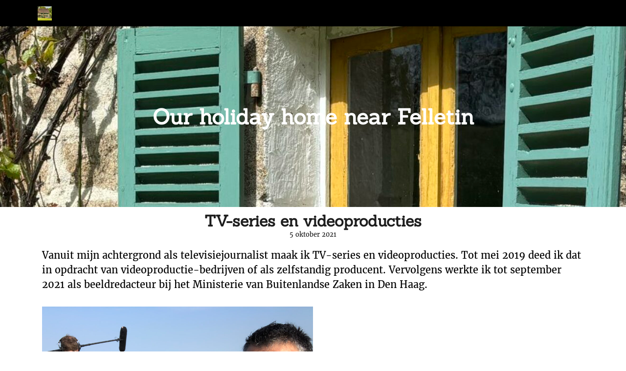

--- FILE ---
content_type: text/html; charset=UTF-8
request_url: http://www.gerbenzevenbergen.nl/author/martinus/
body_size: 10855
content:
<!DOCTYPE html>
<html lang="nl-NL">
    <head>
        <meta charset="UTF-8" />
        <meta name="viewport" content="width=device-width, initial-scale=1" />
        <link href="http://gmpg.org/xfn/11" rel="profile" />
        <meta name='robots' content='index, follow, max-image-preview:large, max-snippet:-1, max-video-preview:-1' />
	<style>img:is([sizes="auto" i], [sizes^="auto," i]) { contain-intrinsic-size: 3000px 1500px }</style>
	
	<!-- This site is optimized with the Yoast SEO plugin v26.3 - https://yoast.com/wordpress/plugins/seo/ -->
	<title>Gerben Zevenbergen, auteur op Our holiday home near Felletin</title>
	<link rel="canonical" href="http://www.gerbenzevenbergen.nl/author/martinus/" />
	<link rel="next" href="http://www.gerbenzevenbergen.nl/author/martinus/page/2/" />
	<meta property="og:locale" content="nl_NL" />
	<meta property="og:type" content="profile" />
	<meta property="og:title" content="Gerben Zevenbergen, auteur op Our holiday home near Felletin" />
	<meta property="og:url" content="http://www.gerbenzevenbergen.nl/author/martinus/" />
	<meta property="og:site_name" content="Our holiday home near Felletin" />
	<meta property="og:image" content="https://secure.gravatar.com/avatar/3ee8f5587c0ec330817d4535e18890afec25d3030466e8cb5db11f1aa3996f0c?s=500&d=blank&r=g" />
	<meta name="twitter:card" content="summary_large_image" />
	<script type="application/ld+json" class="yoast-schema-graph">{"@context":"https://schema.org","@graph":[{"@type":"ProfilePage","@id":"http://www.gerbenzevenbergen.nl/author/martinus/","url":"http://www.gerbenzevenbergen.nl/author/martinus/","name":"Gerben Zevenbergen, auteur op Our holiday home near Felletin","isPartOf":{"@id":"http://www.gerbenzevenbergen.nl/#website"},"breadcrumb":{"@id":"http://www.gerbenzevenbergen.nl/author/martinus/#breadcrumb"},"inLanguage":"nl-NL","potentialAction":[{"@type":"ReadAction","target":["http://www.gerbenzevenbergen.nl/author/martinus/"]}]},{"@type":"BreadcrumbList","@id":"http://www.gerbenzevenbergen.nl/author/martinus/#breadcrumb","itemListElement":[{"@type":"ListItem","position":1,"name":"Home","item":"http://www.gerbenzevenbergen.nl/"},{"@type":"ListItem","position":2,"name":"Archief voor Gerben Zevenbergen"}]},{"@type":"WebSite","@id":"http://www.gerbenzevenbergen.nl/#website","url":"http://www.gerbenzevenbergen.nl/","name":"Our holiday home near Felletin","description":"","potentialAction":[{"@type":"SearchAction","target":{"@type":"EntryPoint","urlTemplate":"http://www.gerbenzevenbergen.nl/?s={search_term_string}"},"query-input":{"@type":"PropertyValueSpecification","valueRequired":true,"valueName":"search_term_string"}}],"inLanguage":"nl-NL"},{"@type":"Person","@id":"http://www.gerbenzevenbergen.nl/#/schema/person/a34b1d47582975776412e4ce393393bf","name":"Gerben Zevenbergen","description":"journalist, regisseur, producent, camjo en voiceover","sameAs":["http://www.gerbenzevenbergen.nl"],"mainEntityOfPage":{"@id":"http://www.gerbenzevenbergen.nl/author/martinus/"}}]}</script>
	<!-- / Yoast SEO plugin. -->


<link rel='dns-prefetch' href='//maxcdn.bootstrapcdn.com' />
<link rel="alternate" type="application/rss+xml" title="Our holiday home near Felletin &raquo; feed" href="http://www.gerbenzevenbergen.nl/feed/" />
<link rel="alternate" type="application/rss+xml" title="Our holiday home near Felletin &raquo; reacties feed" href="http://www.gerbenzevenbergen.nl/comments/feed/" />
<link rel="alternate" type="application/rss+xml" title="Our holiday home near Felletin &raquo; berichten door Gerben Zevenbergen feed" href="http://www.gerbenzevenbergen.nl/author/martinus/feed/" />
		<!-- This site uses the Google Analytics by MonsterInsights plugin v9.9.0 - Using Analytics tracking - https://www.monsterinsights.com/ -->
		<!-- Opmerking: MonsterInsights is momenteel niet geconfigureerd op deze site. De site eigenaar moet authenticeren met Google Analytics in de MonsterInsights instellingen scherm. -->
					<!-- No tracking code set -->
				<!-- / Google Analytics by MonsterInsights -->
		<script type="text/javascript">
/* <![CDATA[ */
window._wpemojiSettings = {"baseUrl":"https:\/\/s.w.org\/images\/core\/emoji\/16.0.1\/72x72\/","ext":".png","svgUrl":"https:\/\/s.w.org\/images\/core\/emoji\/16.0.1\/svg\/","svgExt":".svg","source":{"concatemoji":"http:\/\/www.gerbenzevenbergen.nl\/wp-includes\/js\/wp-emoji-release.min.js?ver=6.8.3"}};
/*! This file is auto-generated */
!function(s,n){var o,i,e;function c(e){try{var t={supportTests:e,timestamp:(new Date).valueOf()};sessionStorage.setItem(o,JSON.stringify(t))}catch(e){}}function p(e,t,n){e.clearRect(0,0,e.canvas.width,e.canvas.height),e.fillText(t,0,0);var t=new Uint32Array(e.getImageData(0,0,e.canvas.width,e.canvas.height).data),a=(e.clearRect(0,0,e.canvas.width,e.canvas.height),e.fillText(n,0,0),new Uint32Array(e.getImageData(0,0,e.canvas.width,e.canvas.height).data));return t.every(function(e,t){return e===a[t]})}function u(e,t){e.clearRect(0,0,e.canvas.width,e.canvas.height),e.fillText(t,0,0);for(var n=e.getImageData(16,16,1,1),a=0;a<n.data.length;a++)if(0!==n.data[a])return!1;return!0}function f(e,t,n,a){switch(t){case"flag":return n(e,"\ud83c\udff3\ufe0f\u200d\u26a7\ufe0f","\ud83c\udff3\ufe0f\u200b\u26a7\ufe0f")?!1:!n(e,"\ud83c\udde8\ud83c\uddf6","\ud83c\udde8\u200b\ud83c\uddf6")&&!n(e,"\ud83c\udff4\udb40\udc67\udb40\udc62\udb40\udc65\udb40\udc6e\udb40\udc67\udb40\udc7f","\ud83c\udff4\u200b\udb40\udc67\u200b\udb40\udc62\u200b\udb40\udc65\u200b\udb40\udc6e\u200b\udb40\udc67\u200b\udb40\udc7f");case"emoji":return!a(e,"\ud83e\udedf")}return!1}function g(e,t,n,a){var r="undefined"!=typeof WorkerGlobalScope&&self instanceof WorkerGlobalScope?new OffscreenCanvas(300,150):s.createElement("canvas"),o=r.getContext("2d",{willReadFrequently:!0}),i=(o.textBaseline="top",o.font="600 32px Arial",{});return e.forEach(function(e){i[e]=t(o,e,n,a)}),i}function t(e){var t=s.createElement("script");t.src=e,t.defer=!0,s.head.appendChild(t)}"undefined"!=typeof Promise&&(o="wpEmojiSettingsSupports",i=["flag","emoji"],n.supports={everything:!0,everythingExceptFlag:!0},e=new Promise(function(e){s.addEventListener("DOMContentLoaded",e,{once:!0})}),new Promise(function(t){var n=function(){try{var e=JSON.parse(sessionStorage.getItem(o));if("object"==typeof e&&"number"==typeof e.timestamp&&(new Date).valueOf()<e.timestamp+604800&&"object"==typeof e.supportTests)return e.supportTests}catch(e){}return null}();if(!n){if("undefined"!=typeof Worker&&"undefined"!=typeof OffscreenCanvas&&"undefined"!=typeof URL&&URL.createObjectURL&&"undefined"!=typeof Blob)try{var e="postMessage("+g.toString()+"("+[JSON.stringify(i),f.toString(),p.toString(),u.toString()].join(",")+"));",a=new Blob([e],{type:"text/javascript"}),r=new Worker(URL.createObjectURL(a),{name:"wpTestEmojiSupports"});return void(r.onmessage=function(e){c(n=e.data),r.terminate(),t(n)})}catch(e){}c(n=g(i,f,p,u))}t(n)}).then(function(e){for(var t in e)n.supports[t]=e[t],n.supports.everything=n.supports.everything&&n.supports[t],"flag"!==t&&(n.supports.everythingExceptFlag=n.supports.everythingExceptFlag&&n.supports[t]);n.supports.everythingExceptFlag=n.supports.everythingExceptFlag&&!n.supports.flag,n.DOMReady=!1,n.readyCallback=function(){n.DOMReady=!0}}).then(function(){return e}).then(function(){var e;n.supports.everything||(n.readyCallback(),(e=n.source||{}).concatemoji?t(e.concatemoji):e.wpemoji&&e.twemoji&&(t(e.twemoji),t(e.wpemoji)))}))}((window,document),window._wpemojiSettings);
/* ]]> */
</script>
<style id='wp-emoji-styles-inline-css' type='text/css'>

	img.wp-smiley, img.emoji {
		display: inline !important;
		border: none !important;
		box-shadow: none !important;
		height: 1em !important;
		width: 1em !important;
		margin: 0 0.07em !important;
		vertical-align: -0.1em !important;
		background: none !important;
		padding: 0 !important;
	}
</style>
<link rel='stylesheet' id='wp-block-library-css' href='http://www.gerbenzevenbergen.nl/wp-includes/css/dist/block-library/style.min.css?ver=6.8.3' type='text/css' media='all' />
<style id='classic-theme-styles-inline-css' type='text/css'>
/*! This file is auto-generated */
.wp-block-button__link{color:#fff;background-color:#32373c;border-radius:9999px;box-shadow:none;text-decoration:none;padding:calc(.667em + 2px) calc(1.333em + 2px);font-size:1.125em}.wp-block-file__button{background:#32373c;color:#fff;text-decoration:none}
</style>
<style id='global-styles-inline-css' type='text/css'>
:root{--wp--preset--aspect-ratio--square: 1;--wp--preset--aspect-ratio--4-3: 4/3;--wp--preset--aspect-ratio--3-4: 3/4;--wp--preset--aspect-ratio--3-2: 3/2;--wp--preset--aspect-ratio--2-3: 2/3;--wp--preset--aspect-ratio--16-9: 16/9;--wp--preset--aspect-ratio--9-16: 9/16;--wp--preset--color--black: #000000;--wp--preset--color--cyan-bluish-gray: #abb8c3;--wp--preset--color--white: #ffffff;--wp--preset--color--pale-pink: #f78da7;--wp--preset--color--vivid-red: #cf2e2e;--wp--preset--color--luminous-vivid-orange: #ff6900;--wp--preset--color--luminous-vivid-amber: #fcb900;--wp--preset--color--light-green-cyan: #7bdcb5;--wp--preset--color--vivid-green-cyan: #00d084;--wp--preset--color--pale-cyan-blue: #8ed1fc;--wp--preset--color--vivid-cyan-blue: #0693e3;--wp--preset--color--vivid-purple: #9b51e0;--wp--preset--gradient--vivid-cyan-blue-to-vivid-purple: linear-gradient(135deg,rgba(6,147,227,1) 0%,rgb(155,81,224) 100%);--wp--preset--gradient--light-green-cyan-to-vivid-green-cyan: linear-gradient(135deg,rgb(122,220,180) 0%,rgb(0,208,130) 100%);--wp--preset--gradient--luminous-vivid-amber-to-luminous-vivid-orange: linear-gradient(135deg,rgba(252,185,0,1) 0%,rgba(255,105,0,1) 100%);--wp--preset--gradient--luminous-vivid-orange-to-vivid-red: linear-gradient(135deg,rgba(255,105,0,1) 0%,rgb(207,46,46) 100%);--wp--preset--gradient--very-light-gray-to-cyan-bluish-gray: linear-gradient(135deg,rgb(238,238,238) 0%,rgb(169,184,195) 100%);--wp--preset--gradient--cool-to-warm-spectrum: linear-gradient(135deg,rgb(74,234,220) 0%,rgb(151,120,209) 20%,rgb(207,42,186) 40%,rgb(238,44,130) 60%,rgb(251,105,98) 80%,rgb(254,248,76) 100%);--wp--preset--gradient--blush-light-purple: linear-gradient(135deg,rgb(255,206,236) 0%,rgb(152,150,240) 100%);--wp--preset--gradient--blush-bordeaux: linear-gradient(135deg,rgb(254,205,165) 0%,rgb(254,45,45) 50%,rgb(107,0,62) 100%);--wp--preset--gradient--luminous-dusk: linear-gradient(135deg,rgb(255,203,112) 0%,rgb(199,81,192) 50%,rgb(65,88,208) 100%);--wp--preset--gradient--pale-ocean: linear-gradient(135deg,rgb(255,245,203) 0%,rgb(182,227,212) 50%,rgb(51,167,181) 100%);--wp--preset--gradient--electric-grass: linear-gradient(135deg,rgb(202,248,128) 0%,rgb(113,206,126) 100%);--wp--preset--gradient--midnight: linear-gradient(135deg,rgb(2,3,129) 0%,rgb(40,116,252) 100%);--wp--preset--font-size--small: 13px;--wp--preset--font-size--medium: 20px;--wp--preset--font-size--large: 36px;--wp--preset--font-size--x-large: 42px;--wp--preset--spacing--20: 0.44rem;--wp--preset--spacing--30: 0.67rem;--wp--preset--spacing--40: 1rem;--wp--preset--spacing--50: 1.5rem;--wp--preset--spacing--60: 2.25rem;--wp--preset--spacing--70: 3.38rem;--wp--preset--spacing--80: 5.06rem;--wp--preset--shadow--natural: 6px 6px 9px rgba(0, 0, 0, 0.2);--wp--preset--shadow--deep: 12px 12px 50px rgba(0, 0, 0, 0.4);--wp--preset--shadow--sharp: 6px 6px 0px rgba(0, 0, 0, 0.2);--wp--preset--shadow--outlined: 6px 6px 0px -3px rgba(255, 255, 255, 1), 6px 6px rgba(0, 0, 0, 1);--wp--preset--shadow--crisp: 6px 6px 0px rgba(0, 0, 0, 1);}:where(.is-layout-flex){gap: 0.5em;}:where(.is-layout-grid){gap: 0.5em;}body .is-layout-flex{display: flex;}.is-layout-flex{flex-wrap: wrap;align-items: center;}.is-layout-flex > :is(*, div){margin: 0;}body .is-layout-grid{display: grid;}.is-layout-grid > :is(*, div){margin: 0;}:where(.wp-block-columns.is-layout-flex){gap: 2em;}:where(.wp-block-columns.is-layout-grid){gap: 2em;}:where(.wp-block-post-template.is-layout-flex){gap: 1.25em;}:where(.wp-block-post-template.is-layout-grid){gap: 1.25em;}.has-black-color{color: var(--wp--preset--color--black) !important;}.has-cyan-bluish-gray-color{color: var(--wp--preset--color--cyan-bluish-gray) !important;}.has-white-color{color: var(--wp--preset--color--white) !important;}.has-pale-pink-color{color: var(--wp--preset--color--pale-pink) !important;}.has-vivid-red-color{color: var(--wp--preset--color--vivid-red) !important;}.has-luminous-vivid-orange-color{color: var(--wp--preset--color--luminous-vivid-orange) !important;}.has-luminous-vivid-amber-color{color: var(--wp--preset--color--luminous-vivid-amber) !important;}.has-light-green-cyan-color{color: var(--wp--preset--color--light-green-cyan) !important;}.has-vivid-green-cyan-color{color: var(--wp--preset--color--vivid-green-cyan) !important;}.has-pale-cyan-blue-color{color: var(--wp--preset--color--pale-cyan-blue) !important;}.has-vivid-cyan-blue-color{color: var(--wp--preset--color--vivid-cyan-blue) !important;}.has-vivid-purple-color{color: var(--wp--preset--color--vivid-purple) !important;}.has-black-background-color{background-color: var(--wp--preset--color--black) !important;}.has-cyan-bluish-gray-background-color{background-color: var(--wp--preset--color--cyan-bluish-gray) !important;}.has-white-background-color{background-color: var(--wp--preset--color--white) !important;}.has-pale-pink-background-color{background-color: var(--wp--preset--color--pale-pink) !important;}.has-vivid-red-background-color{background-color: var(--wp--preset--color--vivid-red) !important;}.has-luminous-vivid-orange-background-color{background-color: var(--wp--preset--color--luminous-vivid-orange) !important;}.has-luminous-vivid-amber-background-color{background-color: var(--wp--preset--color--luminous-vivid-amber) !important;}.has-light-green-cyan-background-color{background-color: var(--wp--preset--color--light-green-cyan) !important;}.has-vivid-green-cyan-background-color{background-color: var(--wp--preset--color--vivid-green-cyan) !important;}.has-pale-cyan-blue-background-color{background-color: var(--wp--preset--color--pale-cyan-blue) !important;}.has-vivid-cyan-blue-background-color{background-color: var(--wp--preset--color--vivid-cyan-blue) !important;}.has-vivid-purple-background-color{background-color: var(--wp--preset--color--vivid-purple) !important;}.has-black-border-color{border-color: var(--wp--preset--color--black) !important;}.has-cyan-bluish-gray-border-color{border-color: var(--wp--preset--color--cyan-bluish-gray) !important;}.has-white-border-color{border-color: var(--wp--preset--color--white) !important;}.has-pale-pink-border-color{border-color: var(--wp--preset--color--pale-pink) !important;}.has-vivid-red-border-color{border-color: var(--wp--preset--color--vivid-red) !important;}.has-luminous-vivid-orange-border-color{border-color: var(--wp--preset--color--luminous-vivid-orange) !important;}.has-luminous-vivid-amber-border-color{border-color: var(--wp--preset--color--luminous-vivid-amber) !important;}.has-light-green-cyan-border-color{border-color: var(--wp--preset--color--light-green-cyan) !important;}.has-vivid-green-cyan-border-color{border-color: var(--wp--preset--color--vivid-green-cyan) !important;}.has-pale-cyan-blue-border-color{border-color: var(--wp--preset--color--pale-cyan-blue) !important;}.has-vivid-cyan-blue-border-color{border-color: var(--wp--preset--color--vivid-cyan-blue) !important;}.has-vivid-purple-border-color{border-color: var(--wp--preset--color--vivid-purple) !important;}.has-vivid-cyan-blue-to-vivid-purple-gradient-background{background: var(--wp--preset--gradient--vivid-cyan-blue-to-vivid-purple) !important;}.has-light-green-cyan-to-vivid-green-cyan-gradient-background{background: var(--wp--preset--gradient--light-green-cyan-to-vivid-green-cyan) !important;}.has-luminous-vivid-amber-to-luminous-vivid-orange-gradient-background{background: var(--wp--preset--gradient--luminous-vivid-amber-to-luminous-vivid-orange) !important;}.has-luminous-vivid-orange-to-vivid-red-gradient-background{background: var(--wp--preset--gradient--luminous-vivid-orange-to-vivid-red) !important;}.has-very-light-gray-to-cyan-bluish-gray-gradient-background{background: var(--wp--preset--gradient--very-light-gray-to-cyan-bluish-gray) !important;}.has-cool-to-warm-spectrum-gradient-background{background: var(--wp--preset--gradient--cool-to-warm-spectrum) !important;}.has-blush-light-purple-gradient-background{background: var(--wp--preset--gradient--blush-light-purple) !important;}.has-blush-bordeaux-gradient-background{background: var(--wp--preset--gradient--blush-bordeaux) !important;}.has-luminous-dusk-gradient-background{background: var(--wp--preset--gradient--luminous-dusk) !important;}.has-pale-ocean-gradient-background{background: var(--wp--preset--gradient--pale-ocean) !important;}.has-electric-grass-gradient-background{background: var(--wp--preset--gradient--electric-grass) !important;}.has-midnight-gradient-background{background: var(--wp--preset--gradient--midnight) !important;}.has-small-font-size{font-size: var(--wp--preset--font-size--small) !important;}.has-medium-font-size{font-size: var(--wp--preset--font-size--medium) !important;}.has-large-font-size{font-size: var(--wp--preset--font-size--large) !important;}.has-x-large-font-size{font-size: var(--wp--preset--font-size--x-large) !important;}
:where(.wp-block-post-template.is-layout-flex){gap: 1.25em;}:where(.wp-block-post-template.is-layout-grid){gap: 1.25em;}
:where(.wp-block-columns.is-layout-flex){gap: 2em;}:where(.wp-block-columns.is-layout-grid){gap: 2em;}
:root :where(.wp-block-pullquote){font-size: 1.5em;line-height: 1.6;}
</style>
<link rel='stylesheet' id='font-awesome-css' href='//maxcdn.bootstrapcdn.com/font-awesome/4.7.0/css/font-awesome.min.css?ver=4.7.0' type='text/css' media='all' />
<link rel='stylesheet' id='myscw_social_css-css' href='http://www.gerbenzevenbergen.nl/wp-content/plugins/my-social-widget/css/my-social.css?ver=6.8.3' type='text/css' media='all' />
<link rel='stylesheet' id='splendid-portfolio-style-css' href='http://www.gerbenzevenbergen.nl/wp-content/themes/splendid-portfolio/style.css?ver=6.8.3' type='text/css' media='all' />
<style id='splendid-portfolio-style-inline-css' type='text/css'>

            .site-header.header-image{
                background: url(http://www.gerbenzevenbergen.nl/wp-content/uploads/2025/03/cropped-IMG_0084-scaled-3.jpg);
                background-repeat: no-repeat;
                background-position: top;
                background-attachment: fixed;
            }
        
</style>
<link rel='stylesheet' id='splendid-portfolio-custom-fonts-css' href='http://www.gerbenzevenbergen.nl/wp-content/themes/splendid-portfolio/extras/fonts/custom-fonts.css?ver=1' type='text/css' media='all' />
<script type="text/javascript" src="http://www.gerbenzevenbergen.nl/wp-includes/js/jquery/jquery.min.js?ver=3.7.1" id="jquery-core-js"></script>
<script type="text/javascript" src="http://www.gerbenzevenbergen.nl/wp-includes/js/jquery/jquery-migrate.min.js?ver=3.4.1" id="jquery-migrate-js"></script>
<link rel="https://api.w.org/" href="http://www.gerbenzevenbergen.nl/wp-json/" /><link rel="alternate" title="JSON" type="application/json" href="http://www.gerbenzevenbergen.nl/wp-json/wp/v2/users/1" /><link rel="EditURI" type="application/rsd+xml" title="RSD" href="http://www.gerbenzevenbergen.nl/xmlrpc.php?rsd" />
<meta name="generator" content="WordPress 6.8.3" />
<style>[class*=" icon-oc-"],[class^=icon-oc-]{speak:none;font-style:normal;font-weight:400;font-variant:normal;text-transform:none;line-height:1;-webkit-font-smoothing:antialiased;-moz-osx-font-smoothing:grayscale}.icon-oc-one-com-white-32px-fill:before{content:"901"}.icon-oc-one-com:before{content:"900"}#one-com-icon,.toplevel_page_onecom-wp .wp-menu-image{speak:none;display:flex;align-items:center;justify-content:center;text-transform:none;line-height:1;-webkit-font-smoothing:antialiased;-moz-osx-font-smoothing:grayscale}.onecom-wp-admin-bar-item>a,.toplevel_page_onecom-wp>.wp-menu-name{font-size:16px;font-weight:400;line-height:1}.toplevel_page_onecom-wp>.wp-menu-name img{width:69px;height:9px;}.wp-submenu-wrap.wp-submenu>.wp-submenu-head>img{width:88px;height:auto}.onecom-wp-admin-bar-item>a img{height:7px!important}.onecom-wp-admin-bar-item>a img,.toplevel_page_onecom-wp>.wp-menu-name img{opacity:.8}.onecom-wp-admin-bar-item.hover>a img,.toplevel_page_onecom-wp.wp-has-current-submenu>.wp-menu-name img,li.opensub>a.toplevel_page_onecom-wp>.wp-menu-name img{opacity:1}#one-com-icon:before,.onecom-wp-admin-bar-item>a:before,.toplevel_page_onecom-wp>.wp-menu-image:before{content:'';position:static!important;background-color:rgba(240,245,250,.4);border-radius:102px;width:18px;height:18px;padding:0!important}.onecom-wp-admin-bar-item>a:before{width:14px;height:14px}.onecom-wp-admin-bar-item.hover>a:before,.toplevel_page_onecom-wp.opensub>a>.wp-menu-image:before,.toplevel_page_onecom-wp.wp-has-current-submenu>.wp-menu-image:before{background-color:#76b82a}.onecom-wp-admin-bar-item>a{display:inline-flex!important;align-items:center;justify-content:center}#one-com-logo-wrapper{font-size:4em}#one-com-icon{vertical-align:middle}.imagify-welcome{display:none !important;}</style><link rel="icon" href="http://www.gerbenzevenbergen.nl/wp-content/uploads/2025/03/cropped-IMG_8273-1-scaled-2-32x32.jpg" sizes="32x32" />
<link rel="icon" href="http://www.gerbenzevenbergen.nl/wp-content/uploads/2025/03/cropped-IMG_8273-1-scaled-2-192x192.jpg" sizes="192x192" />
<link rel="apple-touch-icon" href="http://www.gerbenzevenbergen.nl/wp-content/uploads/2025/03/cropped-IMG_8273-1-scaled-2-180x180.jpg" />
<meta name="msapplication-TileImage" content="http://www.gerbenzevenbergen.nl/wp-content/uploads/2025/03/cropped-IMG_8273-1-scaled-2-270x270.jpg" />
    </head>
<body class="archive author author-martinus author-1 wp-theme-splendid-portfolio modula-best-grid-gallery">
	    <div id="social-navigation" class="social-navigation cf">
        <div id="align-center" class="align-center cf">
                    </div>
    </div>
    <div id="logo-navigation" class="logo-navigation">
        <div id="align-center" class="align-center">
            <div id="site-logo" class="site-logo">
                                <a href="http://www.gerbenzevenbergen.nl/" rel="home">
                    <div class="screen-reader-text">
                        Go to the home page of Our holiday home near Felletin	
                    </div>
                                            <img class="site-icon" src="http://www.gerbenzevenbergen.nl/wp-content/uploads/2025/03/cropped-IMG_8273-1-scaled-2-270x270.jpg">
                                    </a>
            </div>
                            <nav id="site-navigation" class="primary-navigation">
                    <button class="menu-toggle" aria-conrol="primary-menu" aria-expanded="false">Menu</button>
                                    </nav>            
                    </div>
    </div>
            <header id="site-header" class="site-header" style="background: url(http://www.gerbenzevenbergen.nl/wp-content/uploads/2025/03/cropped-IMG_0084-scaled-3.jpg);">
            <div id="site-branding" class="site-branding">
                <h1 class="site-title"><a href="http://www.gerbenzevenbergen.nl/">Our holiday home near Felletin</a></h1>
                <h4 class="site-description"></h4>
            </div>
        </header>
        <section id="site-content" class="site-content cf">
        <div id="site-main" class="site-main">    <section id="global-layout" class="no-sidebar">
        <div id="content-area" class="content-area">
                                                <article id="post-564" class="post-564 post type-post status-publish format-video hentry category-portfolio-tvseries-videoproducties post_format-post-format-video">
    <header class="entry-header">
        <h1 class="entry-title"><a href="http://www.gerbenzevenbergen.nl/videoproducties/">TV-series en videoproducties</a></h1>    </header>
    <div class="entry-metadata">
                    <span class="screen-reader-text">Posted on</span> <a href="http://www.gerbenzevenbergen.nl/videoproducties/" rel="bookmark"><time class="entry-date published" datetime="2021-10-05T16:34:51+01:00">5 oktober 2021</time><time class="updated" datetime="2021-10-12T10:52:25+01:00">12 oktober 2021</time></a>            </div>
    <div class="entry-content">
        
<p class="has-medium-font-size">Vanuit mijn achtergrond als televisiejournalist maak ik TV-series en videoproducties. Tot mei 2019 deed ik dat in opdracht van videoproductie-bedrijven of als zelfstandig producent. Vervolgens werkte ik tot september 2021 als beeldredacteur bij het Ministerie van Buitenlandse Zaken in Den Haag.</p>



<div class="wp-block-media-text alignwide is-stacked-on-mobile"><figure class="wp-block-media-text__media"><img fetchpriority="high" decoding="async" width="1024" height="769" src="http://www.gerbenzevenbergen.nl/wp-content/uploads/2021/10/IMG_1191-1024x769.jpeg" alt="" class="wp-image-774 size-full" srcset="http://www.gerbenzevenbergen.nl/wp-content/uploads/2021/10/IMG_1191-1024x769.jpeg 1024w, http://www.gerbenzevenbergen.nl/wp-content/uploads/2021/10/IMG_1191-300x225.jpeg 300w, http://www.gerbenzevenbergen.nl/wp-content/uploads/2021/10/IMG_1191-768x577.jpeg 768w, http://www.gerbenzevenbergen.nl/wp-content/uploads/2021/10/IMG_1191-1536x1154.jpeg 1536w, http://www.gerbenzevenbergen.nl/wp-content/uploads/2021/10/IMG_1191-2048x1539.jpeg 2048w" sizes="(max-width: 1024px) 100vw, 1024px" /></figure><div class="wp-block-media-text__content">
<p style="font-size:26px">Het soort van producties is zeer gevarieerd: van impressiefilms, gescripte films met acteurs tot tv-series met presentator.</p>
</div></div>



<p></p>



<p class="has-medium-font-size">Als het format of het budget daarom vraagt maak ik de opnames zelf als camerajournalist. Maar ik werk ook graag met een professionele cameraploeg, eventueel ondersteund door collega&#8217;s voor redactie en productie. Zonodig werk ik videoconcepten uit en creëer ik formats voor opdrachtgevers. Regelmatig neem ik de montage zelf voor mijn rekening (Premiere en Final Cut Pro) maar even vaak werk ik samen met een editor om films en tv-series op hoge kwaliteit af te ronden.</p>



<p class="has-medium-font-size">Ik beschik over de vaardigheden, faciliteiten en een netwerk om producties van begin tot eind zelfstandig af te ronden. Dat betekent dat ik offertes en begrotingen opstel, subsidies aanvraag, freelancers inhuur en projectmanagement en budgetbewaking voor mijn rekening neem.</p>
    </div>
    </article>
                                <article id="post-459" class="post-459 post type-post status-publish format-video hentry category-portfolio-tvseries-videoproducties tag-camjo tag-den-haag tag-omroep-west tag-tv-serie tag-viral post_format-post-format-video">
    <header class="entry-header">
        <h1 class="entry-title"><a href="http://www.gerbenzevenbergen.nl/camjo-tv-serie-bronovo/">2,6 miljoen views voor camjo reportage</a></h1>    </header>
    <div class="entry-metadata">
                    <span class="screen-reader-text">Posted on</span> <a href="http://www.gerbenzevenbergen.nl/camjo-tv-serie-bronovo/" rel="bookmark"><time class="entry-date published" datetime="2019-01-26T17:09:52+01:00">26 januari 2019</time><time class="updated" datetime="2021-10-05T16:50:31+01:00">5 oktober 2021</time></a>            </div>
    <div class="entry-content">
        
<p>De doodzieke Imara (22) trouwde vlak voor haar dood dankzij het Bronovo-ziekenhuis. &#8216;Al die mensen van het Bronovo hebben die dag onvergetelijk gemaakt. Zij hadden alles ervoor over om die dag te laten slagen&#8217;, zegt haar moeder.</p>



<p>Een aflevering van een tv-serie die ik als camjo maakte voor Omroep West met herinneringen aan het bekende Bronovo ziekenhuis dat gaat sluiten. De aflevering over Imara haalde binnen een maand meer dan 1 miljoen views op <a href="https://www.facebook.com/omroepwest/videos/2308723676081602/">Facebook</a>. Inmiddels is dat bijna drie jaar later opgelopen tot 2,6 miljoen! Je zou kunnen zeggen dat de video viral is gegaan. De hele serie kun je hier terugkijken: https://www.omroepwest.nl/herinneringenaanbronovo</p>



<figure class="wp-block-embed is-type-video is-provider-youtube wp-block-embed-youtube wp-embed-aspect-16-9 wp-has-aspect-ratio"><div class="wp-block-embed__wrapper">
<iframe title="Doodzieke Imara (22) trouwt vlak voor haar dood dankzij het Bronovo - OMROEP WEST" width="840" height="473" src="https://www.youtube.com/embed/CP0vHnbksiA?feature=oembed" frameborder="0" allow="accelerometer; autoplay; clipboard-write; encrypted-media; gyroscope; picture-in-picture; web-share" referrerpolicy="strict-origin-when-cross-origin" allowfullscreen></iframe>
</div></figure>
    </div>
    </article>
                                <article id="post-453" class="post-453 post type-post status-publish format-video hentry category-portfolio-tvseries-videoproducties tag-documentaire tag-regie tag-script post_format-post-format-video">
    <header class="entry-header">
        <h1 class="entry-title"><a href="http://www.gerbenzevenbergen.nl/documentaire-een-gevoel-van-zwart/">Documentaire Een Gevoel van Zwart</a></h1>    </header>
    <div class="entry-metadata">
                    <span class="screen-reader-text">Posted on</span> <a href="http://www.gerbenzevenbergen.nl/documentaire-een-gevoel-van-zwart/" rel="bookmark"><time class="entry-date published" datetime="2018-12-10T17:02:45+01:00">10 december 2018</time><time class="updated" datetime="2019-02-01T17:04:20+01:00">1 februari 2019</time></a>            </div>
    <div class="entry-content">
        <p><iframe title="Trailer documentaire Een Gevoel van Zwart" width="840" height="473" src="https://www.youtube.com/embed/A8rNIFMEKmM?feature=oembed" frameborder="0" allow="accelerometer; autoplay; clipboard-write; encrypted-media; gyroscope; picture-in-picture" allowfullscreen></iframe></p>
<p>Een Gevoel van Zwart voert de kijker mee in de wereld van de blinde kunstenaar George Kabel (1955) uit Eindhoven. George is beeldhouwer en een van de 800 Nederlanders die lijdt aan het syndroom van Usher. Voor George betekent dit dat hij naast zijn blindheid ook doof wordt.</p>
<p>George maakt momenteel een bijzondere ontwikkeling door als kunstenaar. Zo exposeerde hij recent zijn eerste conceptuele werk in het Van Abbemuseum in Eindhoven. Nooit eerder maakte hij een installatie, nooit eerder bereikte hij zo’n groot publiek.</p>
<p>Het verhaal van George Kabel is het verhaal van het overwinnen van een grote tegenslag, het opnieuw betekenis geven aan het leven waarin eerst zijn zicht verdween en hij nu ook doof wordt.</p>
<p>De film ging op 1 december 2018 in premiere tijdens het Eindhoven Film Festival. Daarnaast kreeg de film een award voor beste documentaire en een publieksaward op het Feel The Reel festival in Glasgow.</p>
<p>De film is door middel van audiodescriptie toegankelijk gemaakt voor blinden en slechtzienden. Daarnaast is er een Engels ondertitelde versie van de film: A Sense of Black.</p>
<p>Lengte film: 30 min.</p>
<p>Script, scenario en regie: Gerben Zevenbergen<br />
Producent: Stichting Lislokaal &#8211; Petra van Bommel<br />
Communicatie en audiodescriptie: Mikxs &#8211; Elvera van Leeuwen</p>
<p>Camera: Armin van Asch<br />
Geluid: Jeroen Les en Tim van den Broeke<br />
Montage: Gerben Zevenbergen</p>
<p>De film kwam mede tot stand met financiële ondersteuning van:</p>
<ul>
<li>Prins Bernhard Cultuurfonds Noord-Brabant,</li>
<li>Stichting Oogfonds Nederland,</li>
<li>Landelijke Stichting voor Blinden en Slechtzienden,</li>
<li>Rotterdamse Stichting Blindenbelangen,</li>
<li>Nationaal Dovenfonds en</li>
<li>Stichting Blinden-Penning.</li>
</ul>
    </div>
    </article>
                                <article id="post-467" class="post-467 post type-post status-publish format-video hentry category-portfolio-tvseries-videoproducties tag-regie tag-script tag-tv-rijnmond tag-tv-serie post_format-post-format-video">
    <header class="entry-header">
        <h1 class="entry-title"><a href="http://www.gerbenzevenbergen.nl/tv-serie-stroom-2-het-haringvliet-en-naar-duitsland/">TV-serie Stroom 2: het Haringvliet en naar Duitsland</a></h1>    </header>
    <div class="entry-metadata">
                    <span class="screen-reader-text">Posted on</span> <a href="http://www.gerbenzevenbergen.nl/tv-serie-stroom-2-het-haringvliet-en-naar-duitsland/" rel="bookmark"><time class="entry-date published" datetime="2018-07-05T13:54:13+01:00">5 juli 2018</time><time class="updated" datetime="2019-02-05T13:59:15+01:00">5 februari 2019</time></a>            </div>
    <div class="entry-content">
        <p><iframe loading="lazy" title="Stroom 2018 - Zalmen" width="840" height="473" src="https://www.youtube.com/embed/mRnk61q3x2g?feature=oembed" frameborder="0" allow="accelerometer; autoplay; clipboard-write; encrypted-media; gyroscope; picture-in-picture" allowfullscreen></iframe></p>
<p>Na het succesvolle eerste seizoen regisseerde ik in 2018 een nieuw seizoen van de tv-serie Stroom. In opdracht van Voor de Buis en in samenwerking met het Droomfonds Haringvliet gingen we nog dieper in op de natuur, geschiedenis en recreatie van het Haringvliet. Met name de vistrek stond een aantal keer centraal. Zo volgden we de trekroute van de zalm naar Duitsland waar, nog voordat de Haringvlietsluizen geopend zijn, al wilde zalmen worden opgevangen eom met de eitjes nieuw broedsel te kweken dat met miljoenen tegelijk wordt uitgezet in het riviertje de Sieg.<br />
Ik stuurde de research en productie aan, maakte de draaiboeken, schreef samen met presentatrice Jamaine van der Vegt de teksten, bereidde interviews voor, regisseerde de filmcrew op locatie, deed de voormontage en begeleidde de eindmontage.<br />
<a href="http://www.gerbenzevenbergen.nl/wp-content/uploads/2019/02/IMG_1828.jpeg"><img loading="lazy" decoding="async" class="alignleft wp-image-481 size-medium" src="http://www.gerbenzevenbergen.nl/wp-content/uploads/2019/02/IMG_1828-300x225.jpeg" alt="" width="300" height="225" srcset="http://www.gerbenzevenbergen.nl/wp-content/uploads/2019/02/IMG_1828-300x225.jpeg 300w, http://www.gerbenzevenbergen.nl/wp-content/uploads/2019/02/IMG_1828-768x576.jpeg 768w, http://www.gerbenzevenbergen.nl/wp-content/uploads/2019/02/IMG_1828-1024x768.jpeg 1024w" sizes="auto, (max-width: 300px) 100vw, 300px" /></a><a href="http://www.gerbenzevenbergen.nl/wp-content/uploads/2019/02/IMG_1797.jpeg"><img loading="lazy" decoding="async" class="alignright wp-image-480 size-medium" src="http://www.gerbenzevenbergen.nl/wp-content/uploads/2019/02/IMG_1797-300x225.jpeg" alt="" width="300" height="225" srcset="http://www.gerbenzevenbergen.nl/wp-content/uploads/2019/02/IMG_1797-300x225.jpeg 300w, http://www.gerbenzevenbergen.nl/wp-content/uploads/2019/02/IMG_1797-768x576.jpeg 768w, http://www.gerbenzevenbergen.nl/wp-content/uploads/2019/02/IMG_1797-1024x768.jpeg 1024w" sizes="auto, (max-width: 300px) 100vw, 300px" /></a></p>
    </div>
    </article>
                                <article id="post-470" class="post-470 post type-post status-publish format-video hentry category-portfolio-tvseries-videoproducties tag-omroep-west tag-regie tag-tv-serie post_format-post-format-video">
    <header class="entry-header">
        <h1 class="entry-title"><a href="http://www.gerbenzevenbergen.nl/tv-serie-goed-geld-over-nutsspaarbank-en-fonds-1818/">Goed Geld &#8211; tv-serie over Nutsspaarbank en Fonds 1818</a></h1>    </header>
    <div class="entry-metadata">
                    <span class="screen-reader-text">Posted on</span> <a href="http://www.gerbenzevenbergen.nl/tv-serie-goed-geld-over-nutsspaarbank-en-fonds-1818/" rel="bookmark"><time class="entry-date published" datetime="2018-06-18T13:30:53+01:00">18 juni 2018</time><time class="updated" datetime="2019-02-05T14:02:49+01:00">5 februari 2019</time></a>            </div>
    <div class="entry-content">
        <p><iframe loading="lazy" title="Goed Geld TV West serie afl 10" width="840" height="473" src="https://www.youtube.com/embed/Y5-ubSJV5_k?feature=oembed" frameborder="0" allow="accelerometer; autoplay; clipboard-write; encrypted-media; gyroscope; picture-in-picture" allowfullscreen></iframe></p>
<p>Bij TV West schoof ik als regisseur aan op de projectredactie voor het maken van Goed Geld. Met deze 10-delige tv-serie werd de tweehonderdste verjaardag gevierd van de Nutsspaarbank en Fonds 1818. Vele Hagenaars en Hagenezen hebben herinneringen aan de Nutsspaarbank die in de vorige eeuw vele filialen had in Den Haag en omstreken. Samen met Marlies van Royen en Helga Meijer maakte ik de wekelijkse afleveringen van 15 minuten. In elke aflevering historicus Wim Willems over de geschiedenis van de bank en aandacht voor de maatschappelijke projecten die worden gesteund door Fonds 1818.</p>
<p>&nbsp;</p>
    </div>
    </article>
                            <div class="post-navigation">
                    
	<nav class="navigation post-navigation" aria-label="Berichten">
		<h2 class="screen-reader-text">Bericht navigatie</h2>
		<div class="nav-links"><div class="nav-previous"><a href="http://www.gerbenzevenbergen.nl/nieuwe-showreel-voice-over/" rel="prev">Nieuwe showreel voice-over</a></div><div class="nav-next"><a href="http://www.gerbenzevenbergen.nl/tv-serie-stroom-2-het-haringvliet-en-naar-duitsland/" rel="next">TV-serie Stroom 2: het Haringvliet en naar Duitsland</a></div></div>
	</nav>                </div>
                    </div>
                    </section>
        </div>
    </section>
    <footer id="site-footer" class="site-footer">
        <div id="site-info" class="site-info">
            <span class="footer-title"><a href="http://www.gerbenzevenbergen.nl/" rel="home">Our holiday home near Felletin</a></span>
            <a href="https://wordpress.org/">Proudly Powered By: WordPress</a>
        </div>
    </footer>
    <script type="speculationrules">
{"prefetch":[{"source":"document","where":{"and":[{"href_matches":"\/*"},{"not":{"href_matches":["\/wp-*.php","\/wp-admin\/*","\/wp-content\/uploads\/*","\/wp-content\/*","\/wp-content\/plugins\/*","\/wp-content\/themes\/splendid-portfolio\/*","\/*\\?(.+)"]}},{"not":{"selector_matches":"a[rel~=\"nofollow\"]"}},{"not":{"selector_matches":".no-prefetch, .no-prefetch a"}}]},"eagerness":"conservative"}]}
</script>

<script type="text/javascript" id="splendidportfolionavigation-js-extra">
/* <![CDATA[ */
var splendidportfolioscreenReaderText = {"expand":"<span class=\"screen-reader-text\">expand child menu<\/span>","collapse":"<span class=\"screen-reader-text\">collapse child menu<\/span>"};
/* ]]> */
</script>
<script type="text/javascript" src="http://www.gerbenzevenbergen.nl/wp-content/themes/splendid-portfolio/js/navigation.js?ver=20160601" id="splendidportfolionavigation-js"></script>
<script id="ocvars">var ocSiteMeta = {plugins: {"a3e4aa5d9179da09d8af9b6802f861a8": 1,"2c9812363c3c947e61f043af3c9852d0": 1,"b904efd4c2b650207df23db3e5b40c86": 1,"a3fe9dc9824eccbd72b7e5263258ab2c": 1}}</script></body>
</html>

--- FILE ---
content_type: text/css
request_url: http://www.gerbenzevenbergen.nl/wp-content/themes/splendid-portfolio/style.css?ver=6.8.3
body_size: 8380
content:
/*
Theme Name: Splendid Portfolio
Theme URI: https://www.benjlu.com/portfolio/splendid-portfolio/
Author: Benjamin Lu
Author URI: https://www.benjlu.com/
Description: Splendid Portfolio is a fully functional responsive theme that is mainly made for tablets and smartphones. Splendid Portfolio also supports Jetpack's Portfolio Custom Post Type.
License: GNU General Public License v2 or later
License URI: http://www.gnu.org/licenses/gpl-2.0.html
Tags: blog, custom-background, custom-header, custom-menu, featured-images, left-sidebar, portfolio, one-column, right-sidebar, threaded-comments, translation-ready, two-columns
Text Domain: splendid-portfolio
Tested up to: 5.0
Requires PHP:5.6
Version: 0.1.6

This theme, like WordPress, is licensed under the GPL.
Use it to make something cool, have fun, and share what you've learned with others.
*/

/*
================================================================================================
Table of Content
================================================================================================
 1.0 - Normalize (Reset)
 2.0 - Micro Clearfix Hack
 3.0 - Typography
 4.0 - Elements
 5.0 - Forms
 6.0 - Alignments
 7.0 - Accessibility
 8.0 - Navigation (Links)
 9.0 - Navigation (Primary Navigation)
10.0 - Navigation (Footer Navigation)
11.0 - Navigation (Social Navigation)
12.0 - Navigation (Pagination Navigation)
13.0 - Navigation (Search Toggle)
14.0 - Basic Structure
15.0 - Header Area
16.0 - Content Area (Posts and Pages)
17.0 - Content Area (Archives)
18.0 - Content Area (Comments)
19.0 - Content Area (404 and Search)
20.0 - Content Area (Attachments)
21.0 - Content Area (Full Width)
22.0 - Content Area (Post Formats)
23.0 - Section Area (About Section)
24.0 - Section Area (Portfolio Section)
25.0 - Section Area (Blog Section)
26.0 - Section Area (Contact Section)
27.0 - Widget Area
28.0 - Footer Area
29.0 - Media Area (Captions)
30.0 - Media Area (Galleries)
31.0 - Media Queries (Mobile Small 20em (320px))
32.0 - Media Queries (Mobile Small 30em (480px))
33.0 - Media Queries (Mobile Large 37.50em (600px))
34.0 - Media Queries (Tablet Small 48em (768px))
35.0 - Media Queries (Tablet Large 64em (1024px))
================================================================================================
*/

/*
================================================================================================
 1.0 - Normalize (Reset)
================================================================================================
*/
/*! normalize.css v5.0.0 | MIT License | github.com/necolas/normalize.css */

/**
 * 1. Change the default font family in all browsers (opinionated).
 * 2. Correct the line height in all browsers.
 * 3. Prevent adjustments of font size after orientation changes in
 *    IE on Windows Phone and in iOS.
 */

/* Document
   ========================================================================== */

html {
  font-family: sans-serif; /* 1 */
  line-height: 1.15; /* 2 */
  -ms-text-size-adjust: 100%; /* 3 */
  -webkit-text-size-adjust: 100%; /* 3 */
}

/* Sections
   ========================================================================== */

/**
 * Remove the margin in all browsers (opinionated).
 */

body {
  margin: 0;
}

/**
 * Add the correct display in IE 9-.
 */

article,
aside,
footer,
header,
nav,
section {
  display: block;
}

/**
 * Correct the font size and margin on `h1` elements within `section` and
 * `article` contexts in Chrome, Firefox, and Safari.
 */

h1 {
  font-size: 2em;
  margin: 0.67em 0;
}

/* Grouping content
   ========================================================================== */

/**
 * Add the correct display in IE 9-.
 * 1. Add the correct display in IE.
 */

figcaption,
figure,
main { /* 1 */
  display: block;
}

/**
 * Add the correct margin in IE 8.
 */

figure {
  margin: 1em 0;
}

/**
 * 1. Add the correct box sizing in Firefox.
 * 2. Show the overflow in Edge and IE.
 */

hr {
  box-sizing: content-box; /* 1 */
  height: 0; /* 1 */
  overflow: visible; /* 2 */
}

/**
 * 1. Correct the inheritance and scaling of font size in all browsers.
 * 2. Correct the odd `em` font sizing in all browsers.
 */

pre {
  font-family: monospace, monospace; /* 1 */
  font-size: 1em; /* 2 */
}

/* Text-level semantics
   ========================================================================== */

/**
 * 1. Remove the gray background on active links in IE 10.
 * 2. Remove gaps in links underline in iOS 8+ and Safari 8+.
 */

a {
  background-color: transparent; /* 1 */
  -webkit-text-decoration-skip: objects; /* 2 */
}

/**
 * Remove the outline on focused links when they are also active or hovered
 * in all browsers (opinionated).
 */

a:active,
a:hover {
  outline-width: 0;
}

/**
 * 1. Remove the bottom border in Firefox 39-.
 * 2. Add the correct text decoration in Chrome, Edge, IE, Opera, and Safari.
 */

abbr[title] {
  border-bottom: none; /* 1 */
  text-decoration: underline; /* 2 */
  text-decoration: underline dotted; /* 2 */
}

/**
 * Prevent the duplicate application of `bolder` by the next rule in Safari 6.
 */

b,
strong {
  font-weight: inherit;
}

/**
 * Add the correct font weight in Chrome, Edge, and Safari.
 */

b,
strong {
  font-weight: bolder;
}

/**
 * 1. Correct the inheritance and scaling of font size in all browsers.
 * 2. Correct the odd `em` font sizing in all browsers.
 */

code,
kbd,
samp {
  font-family: monospace, monospace; /* 1 */
  font-size: 1em; /* 2 */
}

/**
 * Add the correct font style in Android 4.3-.
 */

dfn {
  font-style: italic;
}

/**
 * Add the correct background and color in IE 9-.
 */

mark {
  background-color: #ff0;
  color: #000;
}

/**
 * Add the correct font size in all browsers.
 */

small {
  font-size: 80%;
}

/**
 * Prevent `sub` and `sup` elements from affecting the line height in
 * all browsers.
 */

sub,
sup {
  font-size: 75%;
  line-height: 0;
  position: relative;
  vertical-align: baseline;
}

sub {
  bottom: -0.25em;
}

sup {
  top: -0.5em;
}

/* Embedded content
   ========================================================================== */

/**
 * Add the correct display in IE 9-.
 */

audio,
video {
  display: inline-block;
}

/**
 * Add the correct display in iOS 4-7.
 */

audio:not([controls]) {
  display: none;
  height: 0;
}

/**
 * Remove the border on images inside links in IE 10-.
 */

img {
  border-style: none;
}

/**
 * Hide the overflow in IE.
 */

svg:not(:root) {
  overflow: hidden;
}

/* Forms
   ========================================================================== */

/**
 * 1. Change the font styles in all browsers (opinionated).
 * 2. Remove the margin in Firefox and Safari.
 */

button,
input,
optgroup,
select,
textarea {
  font-family: sans-serif; /* 1 */
  font-size: 100%; /* 1 */
  line-height: 1.15; /* 1 */
  margin: 0; /* 2 */
}

/**
 * Show the overflow in IE.
 * 1. Show the overflow in Edge.
 */

button,
input { /* 1 */
  overflow: visible;
}

/**
 * Remove the inheritance of text transform in Edge, Firefox, and IE.
 * 1. Remove the inheritance of text transform in Firefox.
 */

button,
select { /* 1 */
  text-transform: none;
}

/**
 * 1. Prevent a WebKit bug where (2) destroys native `audio` and `video`
 *    controls in Android 4.
 * 2. Correct the inability to style clickable types in iOS and Safari.
 */

button,
html [type="button"], /* 1 */
[type="reset"],
[type="submit"] {
  -webkit-appearance: button; /* 2 */
}

/**
 * Remove the inner border and padding in Firefox.
 */

button::-moz-focus-inner,
[type="button"]::-moz-focus-inner,
[type="reset"]::-moz-focus-inner,
[type="submit"]::-moz-focus-inner {
  border-style: none;
  padding: 0;
}

/**
 * Restore the focus styles unset by the previous rule.
 */

button:-moz-focusring,
[type="button"]:-moz-focusring,
[type="reset"]:-moz-focusring,
[type="submit"]:-moz-focusring {
  outline: 1px dotted ButtonText;
}

/**
 * Change the border, margin, and padding in all browsers (opinionated).
 */

fieldset {
  border: 1px solid #c0c0c0;
  margin: 0 2px;
  padding: 0.35em 0.625em 0.75em;
}

/**
 * 1. Correct the text wrapping in Edge and IE.
 * 2. Correct the color inheritance from `fieldset` elements in IE.
 * 3. Remove the padding so developers are not caught out when they zero out
 *    `fieldset` elements in all browsers.
 */

legend {
  box-sizing: border-box; /* 1 */
  color: inherit; /* 2 */
  display: table; /* 1 */
  max-width: 100%; /* 1 */
  padding: 0; /* 3 */
  white-space: normal; /* 1 */
}

/**
 * 1. Add the correct display in IE 9-.
 * 2. Add the correct vertical alignment in Chrome, Firefox, and Opera.
 */

progress {
  display: inline-block; /* 1 */
  vertical-align: baseline; /* 2 */
}

/**
 * Remove the default vertical scrollbar in IE.
 */

textarea {
  overflow: auto;
}

/**
 * 1. Add the correct box sizing in IE 10-.
 * 2. Remove the padding in IE 10-.
 */

[type="checkbox"],
[type="radio"] {
  box-sizing: border-box; /* 1 */
  padding: 0; /* 2 */
}

/**
 * Correct the cursor style of increment and decrement buttons in Chrome.
 */

[type="number"]::-webkit-inner-spin-button,
[type="number"]::-webkit-outer-spin-button {
  height: auto;
}

/**
 * 1. Correct the odd appearance in Chrome and Safari.
 * 2. Correct the outline style in Safari.
 */

[type="search"] {
  -webkit-appearance: textfield; /* 1 */
  outline-offset: -2px; /* 2 */
}

/**
 * Remove the inner padding and cancel buttons in Chrome and Safari on macOS.
 */

[type="search"]::-webkit-search-cancel-button,
[type="search"]::-webkit-search-decoration {
  -webkit-appearance: none;
}

/**
 * 1. Correct the inability to style clickable types in iOS and Safari.
 * 2. Change font properties to `inherit` in Safari.
 */

::-webkit-file-upload-button {
  -webkit-appearance: button; /* 1 */
  font: inherit; /* 2 */
}

/* Interactive
   ========================================================================== */

/*
 * Add the correct display in IE 9-.
 * 1. Add the correct display in Edge, IE, and Firefox.
 */

details, /* 1 */
menu {
  display: block;
}

/*
 * Add the correct display in all browsers.
 */

summary {
  display: list-item;
}

/* Scripting
   ========================================================================== */

/**
 * Add the correct display in IE 9-.
 */

canvas {
  display: inline-block;
}

/**
 * Add the correct display in IE.
 */

template {
  display: none;
}

/* Hidden
   ========================================================================== */

/**
 * Add the correct display in IE 10-.
 */

[hidden] {
  display: none;
}

/*
================================================================================================
 2.0 - Micro Clearfix Hack
================================================================================================
*/
/**
 * For modern browsers
 * 1. The space content is one way to avoid an Opera bug when the
 *    contenteditable attribute is included anywhere else in the document.
 *    Otherwise it causes space to appear at the top and bottom of elements
 *    that are clearfixed.
 * 2. The use of `table` rather than `block` is only necessary if using
 *    `:before` to contain the top-margins of child elements.
 */
.cf:before,
.cf:after {
    content: " "; /* 1 */
    display: table; /* 2 */
}

.cf:after {
    clear: both;
}

/**
 * For IE 6/7 only
 * Include this rule to trigger hasLayout and contain floats.
 */
.cf {
    *zoom: 1;
}

/*
================================================================================================
 3.0 - Typography
================================================================================================
*/
body {
    font-family: 'Merriweather', serif;
}

h1,
h2,
h3,
h4, 
h5, 
h6 {
    font-family: 'Sanchez', serif;
}

p {
    line-height: 1.5em;
	margin-bottom: 1.5em;
}

dfn,
cite,
em,
i {
	font-style: italic;
}

blockquote {
	margin: 0 1.5em;
}

address {
	margin: 0 0 1.5em;
}

pre {
	background: #eee;
	font-family: "Courier 10 Pitch", Courier, monospace;
	font-size: 15px;
	font-size: 0.9375rem;
	line-height: 1.6;
	margin-bottom: 1.6em;
	max-width: 100%;
	overflow: auto;
	padding: 1.6em;
}

code,
kbd,
tt,
var {
	font-family: Monaco, Consolas, "Andale Mono", "DejaVu Sans Mono", monospace;
	font-size: 15px;
	font-size: 0.9375rem;
}

abbr,
acronym {
	border-bottom: 1px dotted #666;
	cursor: help;
}

mark,
ins {
	background: #fff9c0;
	text-decoration: none;
}

big {
	font-size: 125%;
}

/*
================================================================================================
 4.0 - Elements
================================================================================================
*/
html {
    box-sizing: border-box;
}

*,
*:before,
*:after { 
	box-sizing: inherit;
}

blockquote:before,
blockquote:after,
q:before,
q:after {
	content: "";
}

blockquote,
q {
	quotes: "" "";
}

blockquote {
    font-size: 24px;
    font-weight: bold;
    margin: 1.5em 2em 1.5em 2em;
    position: relative;
    text-align: center;
}

blockquote::before {
    content: "\f10d";
    font-size: 24px;
    font-family: 'FontAwesome';
    position: absolute;
    left: -2em;
    color: #000000;;
}

blockquote::after {
    content: "\f10e";
    font-size: 24px;
    font-family: 'FontAwesome';
    position: absolute;
    right: -2em;
    top: 0;
    color: #000000;;
}

blockquote cite {
    font-size: 14px;
}

input[type="search"] {
    box-sizing: border-box;
    width: 100%;
}

.search-submit {
    display: none;
}

img {
    height: auto;
    max-width: 100%;
}   

/*
================================================================================================
 5.0 - Forms
================================================================================================
*/
.entry-content input[type="search"] {
    padding: 0.5em;
}

.form-submit input[type="submit"] {
    background: #ffffff;
    border: 1px solid #c3c3c3;
    font-family: 'Sanchez', serif;
    font-size: 1.125em;
    padding: 0.6em 1.4em;
}

.form-submit input[type="submit"]:hover,
.form-submit input[type="submit"]:focus {
    background: #000000;
    color: #ffffff;
    font-family: 'Sanchez', serif;
    padding: 0.6em 1.4em;
}

.contact-form input[type="submit"] {
    background: #ffffff;
    border: 1px solid #c3c3c3;
    font-family: 'Sanchez', serif;
    font-size: 0.875em;
    padding: 0.4em 1.4em;
}

.contact-form input[type="submit"]:hover,
.contact-form input[type="submit"]:focus {
    background: #000000;
    color: #ffffff;
    font-family: 'Sanchez', serif;
    padding: 0.4em 1.4em;
}

input[type="text"],
input[type="email"],
input[type="url"],
input[type="password"] {
    padding: 0.5em;
    width: 100%;
}

textarea {
	padding-left: 3px;
	width: 97%;
    height: 20em;
}


/*
================================================================================================
 6.0 - Alignments
================================================================================================
*/
.alignleft {
	display: inline;
	float: left;
	margin-right: 1.5em;
}

.alignright {
	display: inline;
	float: right;
	margin-left: 1.5em;
}

.aligncenter {
	clear: both;
	display: block;
	margin-left: auto;
	margin-right: auto;
}

/*
================================================================================================
 7.0 - Accessibility
================================================================================================
*/
.screen-reader-text {
    clip: rect(1px, 1px, 1px, 1px);
    height: 1px;
    overflow: hidden;
    position: absolute !important;
    width: 1px;
}

.screen-reader-text:focus {
    background: #f1f1f1;
    border-radius: 3px;
    box-shadow: 0 0 2px 2px;
    clip: auto !important;
    color: #21759b;
    display: block;
    font-size: 14px;
    font-weight: bold;
    height: auto;
    left: 5px;
    line-height: normal;
    padding: 15px 23px 14px;
    text-decoration: none;
    top: 5px;
    width: auto;
    z-index: 100000;
}

#content[tabindex="-1"]:focus {
	outline: 0;
}

/*
================================================================================================
 8.0 - Navigation (Links)
================================================================================================
*/
a {
    color: #1d1d1d;
    text-decoration: none;
}
/*
================================================================================================
 9.0 - Navigation (Primary Navigation)
================================================================================================
*/
.logo-navigation {
    background: #000000;
    min-height: 3.375em;
}

.primary-navigation {
	clear: both;
	display: block;
	width: 100%;
}

.primary-navigation ul {
	display: block;
	list-style: none;
	margin: 0 0 0 0;
}

.primary-navigation li {
	position: relative;
}

.primary-navigation ul ul {
	display: none;
	margin-left: 0.4em;
}

.primary-navigation a {
	position: relative;
	display: block;
	padding: 0.5em 1em;
    font-family: 'Sanchez', serif;
    font-weight: 0.875em;
	font-weight: 400;
	text-decoration: none;
	line-height: 1.6em;
	color: white;
}

.primary-navigation a:hover,
.primary-navigation a:focus {
	background: #fff;
	color: #000;
}

.primary-navigation a,
.primary-navigation ul ul li:lastchild a {
	border-bottom: 1px solid white;
}

.primary-navigation ul li:last-child a {
	border-bottom: none;
}

.primary-navigation ul .toggled-on {
	display: block;
}

.primary-navigation li {
	border-top: 1px solid #eaeaea;
	border-top: 1px solid rgba(51, 51, 51, 0.1);
	position: relative;
}

.primary-navigation .current-menu-item > a,
.primary-navigation .current-menu-ancestor > a,
.primary-navigation .current_page_item > a,
.primary-navigation .current_page_ancestor > a {
	font-weight: 700;
}

.primary-navigation .nav-menu > ul > li:first-child,
.primary-navigation .nav-menu > li:first-child {
	border-top: 0;
}

.primary-navigation .menu-item-has-children > a,
.primary-navigation .page_item_has_children > a{
	padding-right: 48px;
}

.no-js .primary-navigation ul ul {
	display: block;
}

.dropdown-toggle {
	position: absolute;
	height: 27px;
	width: 27px;
	top: 6px;
	right: 6px;
	-webkit-box-sizing: content-box;
	-moz-box-sizing: content-box;
	box-sizing: content-box;
	padding: 0;
	font-family: 'FontAwesome';
	background-color: #000;
	border: 1px solid #fff;
	content: "";
	color: #fff;
	text-transform: lowercase; /* Stop screen readers from reading the text as capital letters */
}

.dropdown-toggle:after {
	content: "\f078";
	font-size: 14px;
	line-height: 27px;
	position: relative;
	top: 0;
	left: 0;
	width: 27px;
}

.dropdown-toggle:hover,
.dropdown-toggle:focus {
	background-color: #fff;
	color: #000;
}

.dropdown-toggle.toggle-on:after {
	content: "\f077";
}

.menu-toggle {
	position: fixed;
	z-index: 100;
	bottom: 1em;
	left: 1em;
    display: none;
	font-size: 1em;
	font-family: 'Sanchez' serif;
	background-color: #000;
	color: #fff;
	border: solid 2px #fff;
	transition: all ease-out 400ms;
}

.menu-toggle.hide {
	bottom: -2.5em;
}

.toggled .menu-toggle.hide {
	bottom: 1em;
}


.menu-toggle:hover,
.menu-toggle:focus {
	text-decoration: underline;
}

.primary-navigation.toggled {
	position: fixed;
	bottom: 0;
	padding: 1em;
	z-index: 1;
}

.nav-menu {
	padding: 1em;
	margin-bottom: 3em;
	background-color: #000;
}

.primary-navigation.toggled ul {
	max-height: calc(100vh - 8em);
	overflow-y: auto;
}

.primary-navigation.toggled ul ul {
	display: none;
}

.primary-navigation.toggled ul ul.toggled-on,
.primary-navigation.toggled ul ul.toggled-on > ul {
	display: block;
}

.site-logo {
    float: left;
    margin: 0;
	position: relative;
}

.site-logo a {
    background: #000000;
    color: #ffffff;
    height: 2.2em;
    margin: 0.6em;
    padding: 0.2em;
    position: absolute;
    text-decoration: none;
    width: 2.2em;
    z-index: 10;
    
}

.site-logo a:hover,
.site-logo a:focus {
	outline: 4px solid #999999;
}

.site-firstletter {
	font-family: 'Sanchez', serif;
    font-size: 1.7em;
	font-weight: 700;
	text-align: center;
    text-transform: uppercase;
}

.site-logo a:hover .site-firstletter,
.site-logo a:focus .site-firstletter {
	background: white;
	color: black;
    height: 1.063em;
}

/*
================================================================================================
10.0 - Navigation (Footer Navigation)
================================================================================================
*/

/*
================================================================================================
11.0 - Navigation (Social Navigation)
================================================================================================
*/
.social-navigation {
    background: #303030;
}

.menu-social ul {
    float: right;
    list-style: none;
    margin: 0.625em 0;
}

.menu-social ul li {
    position: relative;
    display: inline-block;;
}

.menu-social li a:before {
    display: inline-block;
    vertical-align: top;
    padding: 0 0.313em;
    font-family: 'Fontawesome';
    font-size: 20px;
    color: #fff;
    -webkit-font-smoothing: antialiased;
    content: '\f08e';
}

.menu-social li a[href*="dribbble.com"]::before { content: '\f17d'; }

.menu-social li a[href*="facebook.com"]::before { content: '\f09a'; }

.menu-social li a[href*="flickr.com"]::before { content: '\f16e'; }

.menu-social li a[href*="foursquare.com"]::before { content: '\f180'; }

.menu-social li a[href*="github.com"]::before { content: '\f09b'; }

.menu-social li a[href*="plus.google.com"]::before { content: '\f0d5'; }

.menu-social li a[href*="instagram.com"]::before { content: '\f16d'; }

.menu-social li a[href*="jsfiddle.com"]::before { content: '\f1cc'; }

.menu-social li a[href*="linkedin.com"]::before { content: '\f0e1'; }

.menu-social li a[href*="pinterest.com"]::before { content: '\f0d2'; }

.menu-social li a[href*="reddit.com"]::before { content: '\f1a1'; }

.menu-social li a[href*="soundcloud.com"]::before { content: '\f1be'; }

.menu-social li a[href*="stackoverflow.com"]::before { content: '\f16c'; }

.menu-social li a[href*="tumblr.com"]::before { content: '\f173'; }

.menu-social li a[href*="twitter.com"]::before { content: '\f099'; }

.menu-social li a[href*="vimeo.com"]::before { content: '\f194'; }

.menu-social li a[href*="vine.co"]::before { content: '\f1ca'; }

.menu-social li a[href*="yelp.com"]::before { content: '\f1e9'; }

.menu-social li a[href*="youtube.com"]::before { content: '\f167'; }

.menu-social li a[href*="wordpress.com"]::before { content: '\f19a'; }

/*
================================================================================================
12.0 - Navigation (Pagination Navigation)
================================================================================================
*/
.pagination {
    text-align: center;
}

.page-numbers {
	display: inline-block;
	padding: .4em 1.2em;
	color: #333;
	line-height: 1.3em;
    margin: 1em 0;
	text-decoration: none;
	border: 1px solid #c3c3c3;
}

.page-numbers:hover {
	background: #000;
	color: #fff;
	border-color: #000;
}

.page-number:hover a {
    color: #ffffff;
}

.nav-previous {
    float: left;
}

.nav-next {
    float: right;
}

.nav-links .nav-previous {
	display: inline-block;
	padding: .5em 1.2em;
	color: #333;
    float: left;
	line-height: 1.3em;
    margin: 1em 0;
	text-decoration: none;
	border: 1px solid #c3c3c3;
}

.nav-links .nav-next {
	display: inline-block;
	padding: .5em 1.2em;
	color: #333;
    float: right;
	line-height: 1.3em;
    margin: 1em 0;
	text-decoration: none;
	border: 1px solid #c3c3c3;
}



/*
================================================================================================
13.0 - Navigation (Search Toggle)
================================================================================================
*/

/*
================================================================================================
14.0 - Basic Structure
================================================================================================
*/
.align-center {
    margin: 0 auto;
    padding: 0 0.625em 0 0;
    max-width: 72em;
}

.site-content {
    
}

.site-main {
    margin: 0 auto;
    padding: 0.688em;
    max-width: 70.625em;
}

/*
================================================================================================
15.0 - Header Area
================================================================================================
*/
.site-header {
    padding: 10em 0;
    
}

.site-header.header-image-background {
    background: #000000;
}

.site-header.custom-image-background {
    background: #000000;
    min-height: 92vh;
}

.site-avatar {
    background: url(images/avatar.jpg) no-repeat;
    border: 8px solid #fff;
    border-radius: 50%;
    height: 250px;
    margin: 15px auto;
    width: 250px;
}

.site-branding {
    text-align: center;
}

.site-title,
.site-description {
    margin: 0;
    padding: 0;
}

.site-title a,
.site-description {
    color: #ffffff;
    text-decoration: none;
}

.site-title a {
    font-size: 1.375em;
}

/*
================================================================================================
16.0 - Content Area (Posts and Pages)
================================================================================================
*/
.left-sidebar .content-area {
    float: right;
    width: 70.79646017699115%;
}

.right-sidebar .content-area {
    float: left;
    width: 70.79646017699115%;
}

.post { 
    margin: 0 0 4em 0;
}

.entry-header {
    text-align: center;
}

.entry-title {
    margin: 0;
    padding: 0;
}

.entry-description {
    color: #999999;
}

.entry-post-thumbnail {
    margin: 0.625em;
}

.entry-metadata {
    font-size: 13px;
    margin: 0.2em 0;
    text-align: center;
}

.entry-excerpt {
    font-family: 'Sanchez', serif;
    font-size: 1.188em;
}



.continue-reading {
	text-align: center;
}

.continue-reading a,
.entry-content .continue-reading a {
	display: inline-block;
	padding: 0.5em 1.4em;
	color: #333;
	line-height: 1.3em;
    margin: 0 0 0.5em 0;
	text-decoration: none;
	border: 1px solid #c3c3c3;;
}

.continue-reading a:hover,
.continue-reading a:focus,
.entry-content .continue-reading a:hover,
.entry-content .continue-reading a:focus {
	background: #000;
	color: #fff;
	border-color: #000;
}

.cat-link,
.tag-link {
    display: block;
    font-size: 14px;
    margin-bottom: 5px;
}

.tag-link .fa-tags {
    margin: 0;
}

.tag-list,
.cat-list {
    font-size: 12px;
}

.featured-portfolio {
    margin-top: 1em;
}

.sticky {
    
}

.portfolio-grid {
    margin: 1.250em 0;
    padding: 0;
}

.portfolio-grid ul {
    list-style: none;
    margin: 0;
    padding: 0;
    float: left;
}

.portfolio-grid li {
    list-style: none;
    float: left;
    margin: 0 .5% 3em .5%;
    width: 32.33333333333333%;
}

.portfolio-caption {
    background: #eeeeee;
    font-size: 0.875em;
    margin: 0;
    padding: 0.313em;
}

.portfolio-caption {
    text-align: center;
}

.portfolio-caption-title {
    margin: 0 0 0.2em 0;
    padding: 0;
}
.portfolio-caption-category {

}

.theme-details {
    border: 1px solid #000;
    float: left;
    margin: 0 .7% 3em .7%;
    width: 31.5%;
}

.updated {
    display: none;
}

/*
================================================================================================
17.0 - Content Area (Archives)
================================================================================================
*/

/*
================================================================================================
18.0 - Content Area (Comments)
================================================================================================
*/
.comments-title {
    margin-bottom: 20px;
    text-align: center;
}

.comment-list {
    margin: 0;
    padding: 0;
}

.comment-body {
    border: 1px solid #cccccc;
    margin-bottom: 20px;
    padding: 10px;
}

.comments-area > ol  {
    list-style-type: none;
}

.comment-author .avatar {
    border: 4px solid #cccccc;
    border-radius: 50%;
    float: left; 
    display: block;
    margin-right: 10px;
}

.comment-author .fn {
    font-size: 14px;
    margin: 0;
    font-weight: bold;
    font-style: normal;
    padding: 0;
}

.comment-meta {
    font-size: 12px;
}

.comments-area p {
    font-size: 14px;
    margin-left: 60px;
    margin-top: 20px;
}

.comments-area .says {
    display: none;
}

.reply {
	margin-bottom: 1.5em;
	text-align: right;
}

.reply a {
	display: inline-block;
	padding: .5em 1.4em;
	font-size: 85%;
	color: #333;
	line-height: 1.3em;
	text-decoration: none;
	border: 1px solid #c3c3c3;
}

.reply a:hover,
.reply a:focus {
	background: #000;
	color: #fff;
	border-color: #000;
}

.comment-list ol {
    margin-top: 20px;
    margin-left: 20px;
}

ol.children {
    list-style-type: none;
}

.content-meta {
    margin-left: 70px;
}

.comment-navigation {
    border-top: 1px solid #999;
    border-bottom: 1px solid #999;
}

.comment-navigation i {
    padding: 10px;
}

.comment-previous {
    float: left;
}
.comment-next {
    float: right;
}

.bypostauthor > .comment-body {
    background: #f0f0f0; 
    padding: 10px;
    position: relative;
}

.comment-reply-title {
    font-size: 20px;
    margin: 0;
    margin-top: 10px;
    padding: 0;
    padding-top: 10px;
}

.comment-form p {
    margin-left: 0;
}
.comment-form label {
    display: block;
}

.required {
    color: #FF0000;
    font-size: 10px;
}

.comment-awaiting-moderation {
    background: #84BD68;
    font-size: 12px;
    padding: 3px 4px;
}

.form-allowed-tags {
    font-size: 13px;
    width: 600px;
}



#respond textarea#comment{
    height: 200px;
    width: 100%;	
}

.contact-form label span {
    color: #aaa;
    margin-left: 4px;
    font-weight: 400;
    font-size: 0.8em;
}

.contact-form textarea {
    height: 250px;
    width: 100%;
    float: none;
    margin-bottom: 13px;
}

/*
================================================================================================
19.0 - Content Area (404 and Search)
================================================================================================
*/

/*
================================================================================================
20.0 - Content Area (Attachments)
================================================================================================
*/

/*
================================================================================================
21.0 - Content Area (Full Width)
================================================================================================
*/

/*
================================================================================================
22.0 - Content Area (Post Formats)
================================================================================================
*/

/*
================================================================================================
23.0 - Section Area (About Section)
================================================================================================
*/
.about-header {
    text-align: center;
}

.about-title,
.about-description {
    margin: 0;
    padding: 0;
}

.about-title {
    font-size: 2.5em;
}

.about-description {
    color: #999999;
}

/*
================================================================================================
24.0 - Section Area (Portfolio Section)
================================================================================================
*/
.section-portfolio {
    margin: 4em 0 0 0;    
}

.portfolio-header {
    text-align: center;
}

.portfolio-title,
.portfolio-description {
    margin: 0;
    padding: 0;
}

.portfolio-title {
    font-size: 2.5em;
}
    
.portfolio-description {
    color: #999999;
}

/*
================================================================================================
25.0 - Section Area (Blog Section)
================================================================================================
*/
.section-blog {
    margin: 4em 0 0 0;
}

.blog-header {
    text-align: center;
}

.blog-title,
.blog-description {
    margin: 0;
    padding: 0;
}

.blog-title {
    font-size: 2.5em;
}
    
.blog-description {
    color: #999999;
}

.blog-grid {
    margin: 1.250em 0;
    padding: 0;
}

.blog-grid ul {
    list-style: none;
    margin: 0;
    padding: 0;
    float: left;
}

.blog-grid li {
    list-style: none;
    float: left;
    margin: 0 .5% 3em .5%;
    padding: 0.5em;
    width: 32.33333333333333%;
}

.blog-grid .entry-excerpt {
    font-size: 1em;
}
/*
================================================================================================
26.0 - Section Area (Contact Section)
================================================================================================
*/
.section-contact {
    margin: 4em 0 0 0;
}

.contact-header {
    text-align: center;
}

.contact-title,
.contact-description {
    margin: 0;
    padding: 0;
}

.blog-title {
    font-size: 2.5em;
}
    
.blog-description {
    color: #999999;
}

/*
================================================================================================
27.0 - Widget Area
================================================================================================
*/
.left-sidebar .widget-area {
    float: left;
    width: 26.54867256637168%;
}

.right-sidebar .widget-area {
    float: right;
    width: 26.54867256637168%;
}



.widget-area .search-submit,
.widget-area .screen-reader-text {
    display: none;
}

input[type="search"] {
    box-sizing: border-box;
    width: 100%;
}

.widget-area .search-field {
    color: #000000;
    margin: 10px 0;
    padding: 8px 5px;
}

.widget {
    margin: 0 0 30px 0;
    
}

.widget ul,
.widget ol {
    list-style-type: none;
    margin: 0;
    padding: 0;
}

.widget li {
    margin: 5px 0 0 0;
}

.widget li li {
    margin-left: 18px;
}

.widget select {
    margin: 10px 0;
    padding: 5px 5px;
    max-width: 100%;
}

.widget-title {
    font-weight: 400;
    margin: 0;
    padding: 0;
}

.rsswidget {
    display: block;
}

.rss-date {
    display: block;
    margin-top: 5px;
    text-align: right;
}

.rssSummary {
    margin-top: 10px;
}

#wp-calendar {
    border: 1px solid #cccccc;
    margin: 0;
    margin-bottom: 20px;
    text-align: center;
    width: 100%;
}

#wp-calendar a {
    color: #0000ff;
    font-style: italic;
    font-weight: 400;
}

#wp-calendar caption {
    font-weight: 400;
    margin: 5px 0;
    text-align: center;
}

#wp-calendar #today {
    font-weight: 400;
}

#wp-calendar th {
    font-weight: 400;
}

#wp-calendar td {
    font-weight: 300;
    padding: 6px 0;
}

/*
================================================================================================
28.0 - Footer Area
================================================================================================
*/
.site-footer {
    background: #303030;
    font-family: 'Sanchez', serif;
    font-size: 0.875em;
    padding: 15px;
    text-align: center;
}

.site-footer,
.site-footer a {
    color: #ffffff;
    text-decoration: none;
}

.footer-title {
    display: block;
    font-size: 1.125em;
}

.footer-navigation {
    background: #000000;
}

/*
================================================================================================
29.0 - Media Area (Captions)
================================================================================================
*/
.wp-caption {
    max-width: 100%;
    margin-bottom: 1.5em;
}

.wp-caption img[class*="wp-image-"] {
    display: block;
    margin: 0 auto;
    width: 100%;
}

.wp-caption-text { 
    margin-top: 4px;
    text-align: center; 
}

.wp-caption .wp-caption-text,
.gallery-caption {
    background: #cccccc;
    color: #000000;
    padding: 8px;
}

.wp-caption p {
    margin: 0;
    padding: 0;
}

/*
================================================================================================
30.0 - Media Area (Galleries)
================================================================================================
*/

/*
================================================================================================
31.0 - Media Queries (Mobile Small 20em (320px))
================================================================================================
*/

/*
================================================================================================
32.0 - Media Queries (Mobile Small 30em (480px))
================================================================================================
*/

/*
================================================================================================
33.0 - Media Queries (Mobile Large 37.50em (600px))
================================================================================================
*/
@media screen and (max-width: 37.50em) {
    .height {
        height: 2.563em;
    }
    
    .menu-toggle,
    .primary-navigation.toggled ul {
        display: block;
    }
    
	.primary-navigation ul {
		display: none;
	}
    
    .primary-navigation.toggled {
        padding: 0.1em;
    }
    
    .nav-menu {
        margin-bottom: 3.6em;
    }
    
    .primary-navigation .nav-menu {
        display: none;
    }
    
    .primary-navigation.toggled .nav-menu {
        display: block;
        margin: 1em 1em 3.6em 1em;
    }
    
    .portfolio-grid li {
        float: none;
        margin: 0 0 20px 0;
        width: 100%;
    }
    
    .right-sidebar .content-area {
        float: none;
        width: 100%;
    }
    
    .left-sidebar .widget-area {
        float: none;
        width: 100%;
    }

    .right-sidebar .widget-area {
        float: none;
        width: 100%;
    }
}

/*
================================================================================================
34.0 - Media Queries (Tablet Small 48em (768px))
================================================================================================
*/
@media screen and (min-width: 37.563em) and (max-width: 48em) {
    
    .menu-toggle,
    .primary-navigation.toggled ul {
        display: block;
    }
    
	.primary-navigation ul {
		display: none;
	}
    
    .primary-navigation.toggled {
        padding: 0.1em;
    }
    
    .nav-menu {
        margin-bottom: 3.6em;
    }
    
    .primary-navigation .nav-menu {
        display: none;
    }
    
    .primary-navigation.toggled .nav-menu {
        display: block;
        margin: 1em 1em 3.6em 1em;
    }
    
    .portfolio-grid li {
        float: left;
        margin: 0 .8% 20px .8%;
        width: 48.4%;
    }
    
    .theme-details {
        float: left;
        margin: 0 .8% 20px .8%;
        width: 48.4%;
    }
    
    .content-area {
        float: none;
        width: 100%;
    }
    
    .left-sidebar .content-area {
        float: none;
        width: 100%;
    }
    
    .right-sidebar .content-area {
        float: none;
        width: 100%;
    }
    
    .left-sidebar .widget-area {
        float: none;
        width: 100%;
    }

    .right-sidebar .widget-area {
        float: none;
        width: 100%;
    }
}

/*
================================================================================================
35.0 - Media Queries (Tablet Large 64em (1024px))
================================================================================================
*/
@media screen and (min-width: 769px) {
    
    .primary-navigation {
        clear: none;
    }
	
	/* Position the menu in the header */
	.primary-navigation,
	.primary-navigation.toggled {
		position: relative;
		max-width: 100%;
		margin: 0 auto;
		padding: 0;
	}
    
	.nav-menu {
		padding: .4em;
		background-color: transparent;
        margin: 0;
    }
    
    .nav-menu a {
        color: #ffffff;
    }
    
    .nav-menu a:hover {
        color: #ffffff;
    }
	
	.primary-navigation ul,
	.primary-navigation.toggled ul {
		max-height: none;
		padding-left: 0;
		text-align: right;
        
	}
	
	.primary-navigation.toggled ul {
		overflow-y: visible;
	}
	
	/* Display the menu items in a horizontal order */
	.primary-navigation li {
		display: inline-block;
		border: none;
	}
	
	/* Add an outline to the drop-down menus */
	.primary-navigation ul ul {
		outline: 1px solid #333;
	}
	
	/* Left-align drop-down menu items */
	.primary-navigation li li {
		display: block;
		text-align: left;
	}
    
    .primary-navigation a {
        padding: 0.5em 1em;
    }
	
	.primary-navigation a,
	.primary-navigation ul ul li:last-child a {
		border-bottom: none;
	}
    
    .primary-navigation ul ul li a {
        color: #ffffff;
    }
	
	/* Add an outline on hovered and focused menu items */
	.primary-navigation a:hover,
	.primary-navigation a:focus {
		background: transparent;
		color: #ffffff;
		text-decoration: underline;
		outline: solid 1px #b3b3b3;
	}
	
	/* Create hover and focus contrast on drop-down items */
	.primary-navigation li li a:hover,
	.primary-navigation li li a:focus {
		background: #eee;
		color: #000;
		text-decoration: none;
	}
	
	/* Position drop-down menus absolutely */
	.primary-navigation ul ul.toggled-on {
		position: absolute;
		width: 17em;
		display: block;
		z-index: 10;
        right: 0.6em;
		margin-left: 0;
		background: #000;
	}
	
	.primary-navigation ul ul ul.toggled-on {
		right: 0;
        padding-left: 1em;
        position: relative;
	}
	
	/* Indent 3rd level drop-down menus */
	.primary-navigation ul ul ul a {
		padding-left: 2em;
	}
	
	/* Simplify the drop-down toggle */
	.dropdown-toggle {
		top: 7px;
		right: 8px;

	}
	
	.dropdown-toggle::after {
		line-height: 27px;
		width: 27px;
	}
}

--- FILE ---
content_type: text/css
request_url: http://www.gerbenzevenbergen.nl/wp-content/themes/splendid-portfolio/extras/fonts/custom-fonts.css?ver=1
body_size: 872
content:
/*
================================================================================================
Splendid Portfolio - custom-fonts.css
================================================================================================
This is the most generic template file in a WordPress theme and is one of required files to be 
able to use Google Fonts locally from the theme.

@package        Splendid Portfolio WordPress Theme
@copyright      Copyright (C) 2017. Benjamin Lu
@license        GNU General Public License v2 or later (http://www.gnu.org/licenses/gpl-2.0.html)
@author         Benjamin Lu (https://www.lumiathemes.com/)
================================================================================================
*/

/*
================================================================================================
Table of Contents
================================================================================================
 1.0 - Sanchez
 2.0 - Merriweather
================================================================================================
*/

/*
================================================================================================
 1.0 - Sanchez
================================================================================================
*/
/* sanchez-regular - latin */
@font-face {
  font-family: 'Sanchez';
  font-style: normal;
  font-weight: 400;
  src: url('sanchez/sanchez-v4-latin-regular.eot'); /* IE9 Compat Modes */
  src: local('Sanchez'), local('Sanchez-Regular'),
       url('sanchez/sanchez-v4-latin-regular.eot?#iefix') format('embedded-opentype'), /* IE6-IE8 */
       url('sanchez/sanchez-v4-latin-regular.woff2') format('woff2'), /* Super Modern Browsers */
       url('sanchez/sanchez-v4-latin-regular.woff') format('woff'), /* Modern Browsers */
       url('sanchez/sanchez-v4-latin-regular.ttf') format('truetype'), /* Safari, Android, iOS */
       url('sanchez/sanchez-v4-latin-regular.svg#Sanchez') format('svg'); /* Legacy iOS */
}
/* sanchez-italic - latin */
@font-face {
  font-family: 'Sanchez';
  font-style: italic;
  font-weight: 400;
  src: url('sanchez/sanchez-v4-latin-italic.eot'); /* IE9 Compat Modes */
  src: local('Sanchez Italic'), local('Sanchez-Italic'),
       url('sanchez/sanchez-v4-latin-italic.eot?#iefix') format('embedded-opentype'), /* IE6-IE8 */
       url('sanchez/sanchez-v4-latin-italic.woff2') format('woff2'), /* Super Modern Browsers */
       url('sanchez/sanchez-v4-latin-italic.woff') format('woff'), /* Modern Browsers */
       url('sanchez/sanchez-v4-latin-italic.ttf') format('truetype'), /* Safari, Android, iOS */
       url('sanchez/sanchez-v4-latin-italic.svg#Sanchez') format('svg'); /* Legacy iOS */
}

/*
================================================================================================
 2.0 - Merriweather
================================================================================================
*/
/* merriweather-regular - latin */
@font-face {
  font-family: 'Merriweather';
  font-style: normal;
  font-weight: 400;
  src: url('merriweather/merriweather-v13-latin-regular.eot'); /* IE9 Compat Modes */
  src: local('Merriweather'), local('Merriweather-Regular'),
       url('merriweather/merriweather-v13-latin-regular.eot?#iefix') format('embedded-opentype'), /* IE6-IE8 */
       url('merriweather/merriweather-v13-latin-regular.woff2') format('woff2'), /* Super Modern Browsers */
       url('merriweather/merriweather-v13-latin-regular.woff') format('woff'), /* Modern Browsers */
       url('merriweather/merriweather-v13-latin-regular.ttf') format('truetype'), /* Safari, Android, iOS */
       url('merriweather/merriweather-v13-latin-regular.svg#Merriweather') format('svg'); /* Legacy iOS */
}
/* merriweather-italic - latin */
@font-face {
  font-family: 'Merriweather';
  font-style: italic;
  font-weight: 400;
  src: url('merriweather/merriweather-v13-latin-italic.eot'); /* IE9 Compat Modes */
  src: local('Merriweather Italic'), local('Merriweather-Italic'),
       url('merriweather/merriweather-v13-latin-italic.eot?#iefix') format('embedded-opentype'), /* IE6-IE8 */
       url('merriweather/merriweather-v13-latin-italic.woff2') format('woff2'), /* Super Modern Browsers */
       url('merriweather/merriweather-v13-latin-italic.woff') format('woff'), /* Modern Browsers */
       url('merriweather/merriweather-v13-latin-italic.ttf') format('truetype'), /* Safari, Android, iOS */
       url('merriweather/merriweather-v13-latin-italic.svg#Merriweather') format('svg'); /* Legacy iOS */
}
/* merriweather-700 - latin */
@font-face {
  font-family: 'Merriweather';
  font-style: normal;
  font-weight: 700;
  src: url('merriweather/merriweather-v13-latin-700.eot'); /* IE9 Compat Modes */
  src: local('Merriweather Bold'), local('Merriweather-Bold'),
       url('merriweather/merriweather-v13-latin-700.eot?#iefix') format('embedded-opentype'), /* IE6-IE8 */
       url('merriweather/merriweather-v13-latin-700.woff2') format('woff2'), /* Super Modern Browsers */
       url('merriweather/merriweather-v13-latin-700.woff') format('woff'), /* Modern Browsers */
       url('merriweather/merriweather-v13-latin-700.ttf') format('truetype'), /* Safari, Android, iOS */
       url('merriweather/merriweather-v13-latin-700.svg#Merriweather') format('svg'); /* Legacy iOS */
}
/* merriweather-700italic - latin */
@font-face {
  font-family: 'Merriweather';
  font-style: italic;
  font-weight: 700;
  src: url('merriweather/merriweather-v13-latin-700italic.eot'); /* IE9 Compat Modes */
  src: local('Merriweather Bold Italic'), local('Merriweather-BoldItalic'),
       url('merriweather/merriweather-v13-latin-700italic.eot?#iefix') format('embedded-opentype'), /* IE6-IE8 */
       url('merriweather/merriweather-v13-latin-700italic.woff2') format('woff2'), /* Super Modern Browsers */
       url('merriweather/merriweather-v13-latin-700italic.woff') format('woff'), /* Modern Browsers */
       url('merriweather/merriweather-v13-latin-700italic.ttf') format('truetype'), /* Safari, Android, iOS */
       url('merriweather/merriweather-v13-latin-700italic.svg#Merriweather') format('svg'); /* Legacy iOS */
}